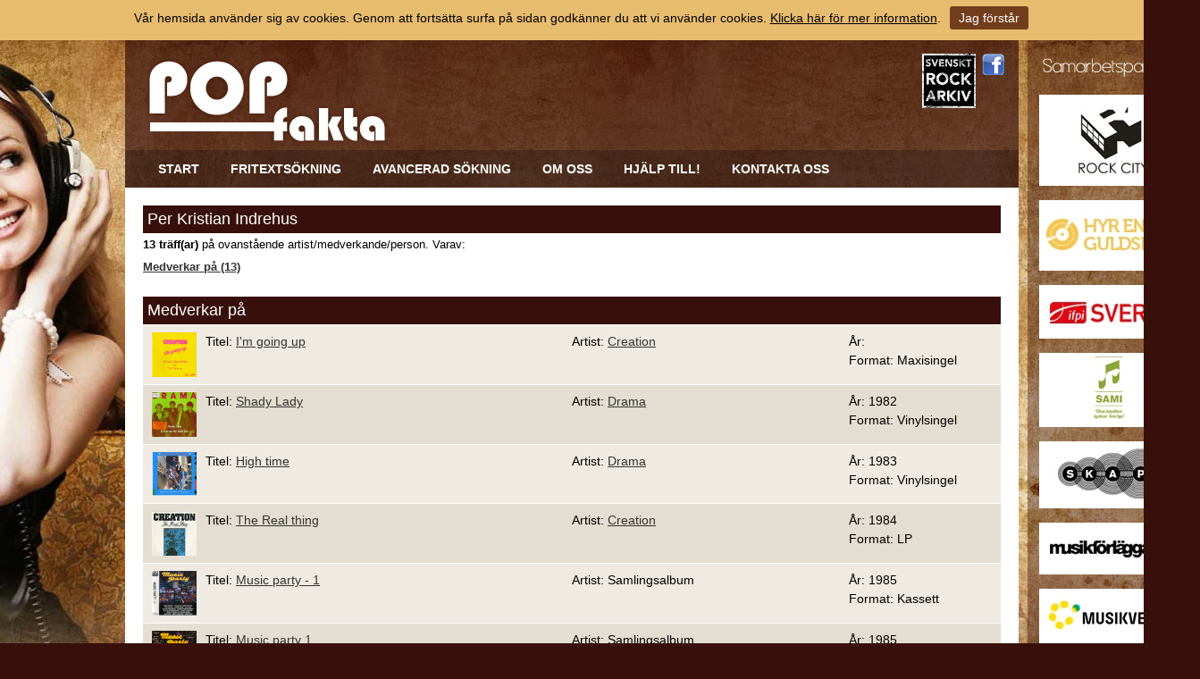

--- FILE ---
content_type: text/html; charset=utf-8
request_url: https://www.popfakta.se/sv/artist/e/d39e126d-5735-43a6-8731-11ba9295310e/per-kristian-indrehus/
body_size: 6869
content:


<!DOCTYPE html PUBLIC "-//W3C//DTD XHTML 1.0 Transitional//EN" "http://www.w3.org/TR/xhtml1/DTD/xhtml1-transitional.dtd">

<html xmlns="http://www.w3.org/1999/xhtml" xmlns:fb="http://ogp.me/ns/fb#">
    <head><title>
	Artist - Popfakta
</title><meta name="content-language" content="sv" /><meta name="author" content="Svenskt Rockarkiv" /><meta name="generator" content="WebbEdit 3.1" /><meta name="robots" content="index,follow,noodp,noydir" />
        <script type="text/javascript" src="//ajax.googleapis.com/ajax/libs/jquery/1.7.2/jquery.min.js"></script>
        <script src="/script/jquery.1.7.2.min.js" type="text/javascript"></script>
        <script src="/script/cufon-yui.js" type="text/javascript"></script>
        <script src="/script/Asenine_400.font.js" type="text/javascript"></script>
        <script src="/script/webbedit.misc.js" type="text/javascript"></script>
        <link rel="icon" type="image/png" href="/gfx/favicon.ico" /><link href="http://fonts.googleapis.com/css?family=Righteous" rel="stylesheet" type="text/css" /><link href="/css/base.css" rel="stylesheet" type="text/css" />
    <link href="/template/css/artist.css" rel="stylesheet" type="text/css" />




<!-- TradeDoubler site verification 2502074 -->

<meta name="google-site-verification" content="ZhRM8BELWLJIEfc23wTjk9wo8TmZaaJ6lXzoW4qoTnU" />

<script>
  (function(i,s,o,g,r,a,m){i['GoogleAnalyticsObject']=r;i[r]=i[r]||function(){
  (i[r].q=i[r].q||[]).push(arguments)},i[r].l=1*new Date();a=s.createElement(o),
  m=s.getElementsByTagName(o)[0];a.async=1;a.src=g;m.parentNode.insertBefore(a,m)
  })(window,document,'script','//www.google-analytics.com/analytics.js','ga');

  ga('create', 'UA-55394045-1', 'auto');
  ga('send', 'pageview');

</script>
</head>
    <body>
    <div id="fb-root"></div>
    <script type="text/javascript">
        (function (d, s, id) {
        var js, fjs = d.getElementsByTagName(s)[0];
        if (d.getElementById(id)) return;
        js = d.createElement(s); js.id = id;
        js.src = "//connect.facebook.net/sv_SE/sdk.js#xfbml=1&appId=862860950392857&version=v2.0";
        fjs.parentNode.insertBefore(js, fjs);
    } (document, 'script', 'facebook-jssdk'));
    </script>

        <form name="aspnetForm" method="post" action="/sv/artist/e/d39e126d-5735-43a6-8731-11ba9295310e/per-kristian-indrehus/" id="aspnetForm">
<div>
<input type="hidden" name="__EVENTTARGET" id="__EVENTTARGET" value="" />
<input type="hidden" name="__EVENTARGUMENT" id="__EVENTARGUMENT" value="" />
<input type="hidden" name="__VIEWSTATE" id="__VIEWSTATE" value="/wEPDwULLTE3NzgxNzQzODMPZBYCZg9kFgICAQ9kFgICAQ8WAh4HY29udGVudAUCc3ZkZCL8Hv8gODKCo6jXAfFRhAgl6mq3T1NUInx1IHF3etYC" />
</div>

<script type="text/javascript">
//<![CDATA[
var theForm = document.forms['aspnetForm'];
if (!theForm) {
    theForm = document.aspnetForm;
}
function __doPostBack(eventTarget, eventArgument) {
    if (!theForm.onsubmit || (theForm.onsubmit() != false)) {
        theForm.__EVENTTARGET.value = eventTarget;
        theForm.__EVENTARGUMENT.value = eventArgument;
        theForm.submit();
    }
}
//]]>
</script>


<script src="/WebResource.axd?d=R3T7D8trCF4ibQf4sJdBIepfIJA0o-NED95IWoy8hs35Kctf6-uZCzPjuX5umAV7lFccj8LWdZXubogFeqyE1qM9k-Z3sDmPa_X9vy7IjmE1&amp;t=638901845280000000" type="text/javascript"></script>


<script src="/ScriptResource.axd?d=oRNWQLMhyHhSqIHOMPndWfZ40hLduu5HkychlvQIzzdcyYKz89oy8sV-dQf89nxMqcVdx7v7Aa56WZVCoYX2-ihyDsmtfCmyCX101WlMkre011F-yRZGaP3PhRZFSoiZCkTjqaatB6sGRLTzEqhMw1dZzL2WSFfMTIo3DWSwklmMrvePycX6z3iYdNfzkcm90&amp;t=32e5dfca" type="text/javascript"></script>
<script type="text/javascript">
//<![CDATA[
if (typeof(Sys) === 'undefined') throw new Error('ASP.NET Ajax client-side framework failed to load.');
//]]>
</script>

<script src="/ScriptResource.axd?d=Z9dONEqdBcd0ioHh1dD33XJ-gZ4DFEJYCDsqijYEuAwoC6MIwdPDXve31q876HS2mV06Oec3vw8kZdOyEB7HUhnfhiMonHid0pK9aj9IXtMAFn7z_l6hEqdGhn-B2IXsirY6z8-ttKHFrSkr2w5VwztkshWKce0MGf_cFKDQ4STAWLn03yAta3X_25p8aAYP0&amp;t=32e5dfca" type="text/javascript"></script>    
            <div id="wrapper">   
                <div id="partner">
                    <h3>Samarbetspartners</h3>
                    <ul id="ctl00_PuffList1_divContentRight" class="column-puffs">

    
            <li>

                <a href="http://www.rockcity.se" target="_blank">
                    <img src="/Upload/Puff/1921048250.jpg" alt="" />
	                
	                
	                
	            </a>
	            
            </li>
        
            <li>

                <a href="http://www.guldskiva.se" target="_blank">
                    <img src="/Upload/Puff/355828455.jpg" alt="" />
	                
	                
	                
	            </a>
	            
            </li>
        
            <li>

                <a href="http://www.ifpi.se" target="_blank">
                    <img src="/Upload/Puff/1881332794.jpg" alt="" />
	                
	                
	                
	            </a>
	            
            </li>
        
            <li>

                <a href="http://www.sami.se" target="_blank">
                    <img src="/Upload/Puff/1921049570.jpg" alt="" />
	                
	                
	                
	            </a>
	            
            </li>
        
            <li>

                <a href="http://www.skap.se" target="_blank">
                    <img src="/Upload/Puff/1921050944.jpg" alt="" />
	                
	                
	                
	            </a>
	            
            </li>
        
            <li>

                <a href="http://www.musikforlaggarna.se" target="_blank">
                    <img src="/Upload/Puff/1921051422.jpg" alt="" />
	                
	                
	                
	            </a>
	            
            </li>
        
            <li>

                <a href="http://musikverket.se/svensktvisarkiv/" target="_blank">
                    <img src="/Upload/Puff/1921052380.jpg" alt="" />
	                
	                
	                
	            </a>
	            
            </li>
        
            <li>

                <a href="http://www.subliminalsounds.se" target="_blank">
                    <img src="/Upload/Puff/1921053901.jpg" alt="" />
	                
	                
	                
	            </a>
	            
            </li>
        
            <li>

                <a href="http://www.creative-engineering.se/" target="_blank">
                    <img src="/Upload/Puff/2691446706.jpg" alt="" />
	                
	                
	                
	            </a>
	            
            </li>
        
    
</ul>
                    
                </div>
	            <div id="header">
                    <div class="inner">
                        
                        
                        <div id="nav"><ul id="menu"><li><a href="/" target="_self">Start</a></li><li><a href="/sv/fritextsokning/" target="_self">Fritextsökning</a></li><li><a href="/sv/avancerad-sokning/" target="_self">Avancerad sökning</a></li><li><a href="/sv/om-oss/" target="_self">Om oss</a></li><li><a href="/sv/hjalp-till/" target="_self">Hjälp till!</a></li><li><a href="/sv/kontakta-oss/" target="_self">Kontakta oss</a></li></ul><ul id="responsive"><li id="child-id-169"><a href="/">Start</a></li><li id="child-id-249"><a href="/sv/fritextsokning/">Fritextsökning</a></li><li id="child-id-250"><a href="/sv/avancerad-sokning/">Avancerad sökning</a></li><li id="child-id-255"><a href="/sv/om-oss/">Om oss</a></li><li id="child-id-257"><a href="/sv/hjalp-till/">Hjälp till!</a></li><li id="child-id-256"><a href="/sv/kontakta-oss/">Kontakta oss</a></li></ul><input type="hidden" value="253" id="tbxCurrentMenuId"><input type="hidden" value="0" id="tbxCurrentParentMenuId"></div>
                        <a href="/sv" id="logo"><img src="/gfx/logo.png" alt="logotyp" title="Popfakta" /></a>
                        
                        
                        <ul id="social">                            
                            <li><a href="http://www.svensktrockarkiv.se" target="_blank"><img src="/gfx/sv-rockarkiv-logo.jpg" alt="Svenskt Rockarkiv" width="60" /></a></li>
                            <li><a href="https://sv-se.facebook.com/pages/Svenskt-Rockarkiv/234888106547234" target="_blank"><img src="/gfx/fb-logo.png" alt="Facebook" /></a></li>
                            
                        </ul>
                    </div>
  	            </div>
                <div id="content">
                    <div id="ctl00_divContentInner" class="inner">
                        <div style="display:none;">
                            <div id="ctl00_divContentLeft" class="contentleft">
                                <div id="leftmenu">
                                    
                                </div>
                            </div>
                        </div>
                        <div id="ctl00_divContentRight" class="contentright">
                            <!--/ ****************** START ****************** /-->
                            
    <div id="loading" class="loading modal" align="center">        
        <img src="/gfx/webbedit/search-preloader.gif" alt="Search preloader" />
    </div>
<script type="text/javascript">
//<![CDATA[
Sys.WebForms.PageRequestManager._initialize('ctl00$ContentPlaceHolder1$smWebbEdit', 'aspnetForm', [], [], [], 90, 'ctl00');
//]]>
</script>

    
    
        <div class="ArtistList">
            <h1>Per Kristian Indrehus</h1><div class="summary"><b>13 träff(ar)</b> på ovanstående artist/medverkande/person.  Varav: <br /><a href="#part">Medverkar på (13)</a></div>
            <div class="resultList">
                <h2><a id="part">Medverkar på</a></h2><ul class="resultDetails"><li class="clearfix"><span class="image"><img src="/rabild/8624c8cf-b257-4d6b-ad62-5ca37979bfe2.png" /></span><span class="title">Titel: <a href="/sv/utgivning/e/e61bbd7d-b0c0-49b9-bcf7-560887fdba72/im-going-up">I'm going up</a></span><span class="artist">Artist: <a href="/sv/artist/e/cc128dd3-0bf5-401d-8e29-8dddf39504da/creation">Creation</a></span><span class="year">År: <br />Format: Maxisingel</span></li><li class="clearfix alt"><span class="image"><img src="/rabild/framsida339640.jpg" /></span><span class="title">Titel: <a href="/sv/utgivning/e/060531f1-8f4f-40b7-a074-9dffada58953/shady-lady">Shady Lady</a></span><span class="artist">Artist: <a href="/sv/artist/e/7d6a3ee7-9aca-4bfc-b6ce-e3e7bfcc4302/drama">Drama</a></span><span class="year">År: 1982<br />Format: Vinylsingel</span></li><li class="clearfix"><span class="image"><img src="/rabild/framsida33778340.jpg" /></span><span class="title">Titel: <a href="/sv/utgivning/e/05ab1da6-881d-4b7c-b9c0-9fca62344565/high-time">High time</a></span><span class="artist">Artist: <a href="/sv/artist/e/7d6a3ee7-9aca-4bfc-b6ce-e3e7bfcc4302/drama">Drama</a></span><span class="year">År: 1983<br />Format: Vinylsingel</span></li><li class="clearfix alt"><span class="image"><img src="/rabild/e2800386-b5fe-4d0f-b2b7-c91ffe582625.png" /></span><span class="title">Titel: <a href="/sv/utgivning/e/fc2a4479-e072-4e92-b384-4ecebb15d488/the-real-thing">The Real thing</a></span><span class="artist">Artist: <a href="/sv/artist/e/cc128dd3-0bf5-401d-8e29-8dddf39504da/creation">Creation</a></span><span class="year">År: 1984<br />Format: LP</span></li><li class="clearfix"><span class="image"><img src="/rabild/8cbdc36a-dc77-445b-ad2b-28edef33bbeb.png" /></span><span class="title">Titel: <a href="/sv/utgivning/e/c2ff2f8b-2c1a-4801-8d8e-9cb6c5552403/music-party-1">Music party - 1</a></span><span class="artist">Artist: Samlingsalbum</span><span class="year">År: 1985<br />Format: Kassett</span></li><li class="clearfix alt"><span class="image"><img src="/rabild/39edad36-1b63-4ec7-836a-1ee810666447.png" /></span><span class="title">Titel: <a href="/sv/utgivning/e/e1296a62-62ab-4723-bed3-a057fb8b874f/music-party-1">Music party 1</a></span><span class="artist">Artist: Samlingsalbum</span><span class="year">År: 1985<br />Format: LP</span></li><li class="clearfix"><span class="image"><img src="/rabild/framsida6214520.jpg" /></span><span class="title">Titel: <a href="/sv/utgivning/e/ef90facb-6779-4458-933b-d193ac34aae0/not-funny">Not funny</a></span><span class="artist">Artist: <a href="/sv/artist/e/116ff606-0cbe-41d6-ab53-6dbff597e4dc/herreys">Herrey's</a></span><span class="year">År: 1985<br />Format: LP</span></li><li class="clearfix alt"><span class="image"><img src="/rabild/eee760b5-f46f-466c-beca-9236d9be4b98.png" /></span><span class="title">Titel: <a href="/sv/utgivning/e/edc6581f-20f8-4d70-9f04-def82ee1b284/not-funny">Not funny</a></span><span class="artist">Artist: <a href="/sv/artist/e/116ff606-0cbe-41d6-ab53-6dbff597e4dc/herreys">Herrey's</a></span><span class="year">År: 1985<br />Format: Kassett</span></li><li class="clearfix"><span class="image"><img src="/rabild/5cadd89b-7df2-4524-a3bf-2af363961888.png" /></span><span class="title">Titel: <a href="/sv/utgivning/e/08301a44-0a8b-4cc8-b29c-fc09d0a036e0/im-going-up">I'm going up</a></span><span class="artist">Artist: <a href="/sv/artist/e/cc128dd3-0bf5-401d-8e29-8dddf39504da/creation">Creation</a></span><span class="year">År: 1985<br />Format: Vinylsingel</span></li><li class="clearfix alt"><span class="image"><img src="/rabild/b755cfaf-d842-4099-a9e7-820e19057161.png" /></span><span class="title">Titel: <a href="/sv/utgivning/e/b1a7e56f-2879-4f0f-9b34-66f0a86d1359/dj-fredrik">D.J. Fredrik</a></span><span class="artist">Artist: Samlingsalbum</span><span class="year">År: 1986<br />Format: Kassett</span></li><li class="clearfix"><span class="image"><img src="/rabild/3f85a2e0-d9aa-4d5d-b82a-07bb05ed621b.png" /></span><span class="title">Titel: <a href="/sv/utgivning/e/69b49e54-cea5-4beb-b899-965ad15cf512/take-it-away">Take it away</a></span><span class="artist">Artist: <a href="/sv/artist/e/7d6a3ee7-9aca-4bfc-b6ce-e3e7bfcc4302/drama">Drama</a></span><span class="year">År: 1987<br />Format: CD</span></li><li class="clearfix alt"><span class="image"><img src="/rabild/63bad282-163a-404a-8516-8b061426ad45.png" /></span><span class="title">Titel: <a href="/sv/utgivning/e/be29d84d-cbd1-4ad3-88e6-eccdcba8a0e1/smurfhits-1">Smurfhits 1</a></span><span class="artist">Artist: <a href="/sv/artist/e/2c8c1963-991b-40d1-82cc-a060b0c6aa91/smurfarna">Smurfarna</a></span><span class="year">År: 1996<br />Format: CD</span></li><li class="clearfix"><span class="image"><img src="/rabild/e6c28da2-13ce-40e3-8a81-feae9a5671bb.png" /></span><span class="title">Titel: <a href="/sv/utgivning/e/481c6ea9-380d-4899-bbb6-aa94f3a41590/do-you-really-want-to-hurt-me">Do you really want to hurt me</a></span><span class="artist">Artist: <a href="/sv/artist/e/17eb6cff-d081-448f-9f78-30ec6e19e569/shortcut">Shortcut</a></span><span class="year">År: 1997<br />Format: CD</span></li></ul>
            </div>
        </div>
        
    <div style="display:none;">
        <input type="submit" name="ctl00$ContentPlaceHolder1$btnSubmit" value="" id="ctl00_ContentPlaceHolder1_btnSubmit" />
    </div>


                            <!--/ ******************* END ******************* /-->
                        </div>
                        <div style="clear:both;"></div>
                    </div>
                </div>
                <div style="clear:both;"></div>
                <div id="footer">
                    <div class="inner">
                        <a href="http://www.svensktrockarkiv.se" target="_blank"><img src="/gfx/sv-rockarkiv-logo.jpg" alt="Svenskt Rockarkiv" /></a>
                        <div class="left col">
                            Adress<br />Västra Långgatan 46<br />577 30 Hultsfred
                        </div>
                        <div class="left col">
                            Telefon<br />010-354 22 36
                        </div>
                        <div class="left col">
                            E-post:<br /><a href="mailto:svensktrockarkiv@svensktrockarkiv.se">svensktrockarkiv@svensktrockarkiv.se</a><br /><a href="mailto:info@popfakta.se">info@popfakta.se</a>
                        </div>                    
                        
                        <div style="clear:both;"></div>
                        <div class="right">
                            Produktion & design: <a href="http://www.webbpartner.se" target="_blank">WebbPartner</a>
                            
                            
                        </div>
                    </div>
                </div>

                <div id="overlay-search">
                    <span class="overlay-search-close">&#935;</span>
                    <span class="overlay-search-title">Söker...</span>
                    <div style="clear:both;"></div>
                    <input name="ctl00$tbxOverlaySearch" type="text" id="ctl00_tbxOverlaySearch" class="overlay-search-tbx" autocomplete="off" />
                    <input name="ctl00$tbxOverlaySearchLangId" type="text" id="ctl00_tbxOverlaySearchLangId" class="overlay-search-tbx-lang" style="display:none;" />
                    <div style="clear:both;"></div>
                    <div id="divOverlaySearchResults">
                    </div>
                </div>  


            </div>      
            <img src="/gfx/footer_logo.png" alt="" style="margin:10px auto; max-width:100%; width:auto;" />
            

<style type="text/css">
    .cookiesInfo {position:absolute; top:0; left:0; right:0; margin:auto; text-align:center; min-width:1300px; z-index:9999; display:none;}
    .cookiesContent {width:100%; background-color:#E8BC6F; margin:0 auto; position:relative; padding:5px 0 10px 0; font-size:14px;}
    .cookiesContent p   {display:inline-block; margin:0; padding:0;}
    .cookiesContent p a  {text-decoration:underline; color:#000000;}
    .cookiesContent .btnCookiesAccept {background-color:#723D1B; padding:5px 10px;-webkit-border-radius: 3px; -moz-border-radius: 3px; border-radius: 3px; color:#ffffff; text-decoration:none; margin:0 0 0 10px; line-height:30px; white-space:nowrap; cursor:pointer;}
        
</style>

<div class="cookiesInfo">
    <div class="cookiesContent clearfix">
        
                <p>Vår hemsida använder sig av cookies. Genom att fortsätta surfa på sidan godkänner du att vi använder cookies. <a href="/sv/cookies/">Klicka här för mer information</a>.</p><span id="btnAccept" class="btnCookiesAccept">Jag förstår</span>
        
                        
    </div>
</div>  

<script type="text/javascript">
    var cookieName = location.hostname + "_AcceptCookies";
    $(document).ready(function ()
    {
        if (localStorage.getItem(cookieName) == null)
        {
            $(".cookiesInfo").css("display", "block");
            $("#wrapper").css("padding-top", $(".cookiesInfo").height());
        }

        $("#btnAccept").click(function ()
        {
            $(".cookiesInfo").css("display", "none");
            $("#wrapper").css("padding-top", "0px");
            localStorage.setItem(cookieName, "accept");    
        });
    });
</script>
          
        
<div>

	<input type="hidden" name="__VIEWSTATEGENERATOR" id="__VIEWSTATEGENERATOR" value="609F6A10" />
	<input type="hidden" name="__EVENTVALIDATION" id="__EVENTVALIDATION" value="/wEdAARwXXCDq6RcqGF8172EXAf1zR+4SC0fZYF0H1gj+XgVi50wzsWIeWNVdlnHVghJxHDYqHtHVvQW8v0kNY9wZi/9Z0GQJgq4IXLUyYlP1UjZ9UxIaX79bH3EJlt8LBYzJHo=" />
</div></form>
        

    </body>
</html>